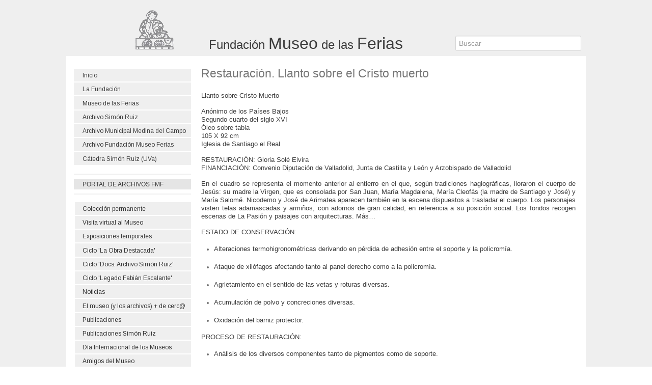

--- FILE ---
content_type: text/html; charset=UTF-8
request_url: https://www.museoferias.net/restauracion-llanto-sobre-el-cristo-muerto/
body_size: 8047
content:
<!doctype html>
<html xml:lang="es" lang="es" >
<head>
		<meta name="viewport" content="width=960px, initial-scale=0.35" id="viewport-meta" >
			

	<meta http-equiv="Content-Type" content="text/html; charset=UTF-8" />
<title>Restauración. Llanto sobre el Cristo muerto | Fundación Museo de las Ferias</title><link rel='dns-prefetch' href='//s.w.org' />
<link rel='dns-prefetch' href='//v0.wordpress.com' />
<link rel="alternate" type="application/rss+xml" title="Fundación Museo de las Ferias &raquo; Feed" href="https://www.museoferias.net/feed/" />
<link rel="alternate" type="application/rss+xml" title="Fundación Museo de las Ferias &raquo; Feed de los comentarios" href="https://www.museoferias.net/comments/feed/" />
<link rel="alternate" type="application/rss+xml" title="Fundación Museo de las Ferias &raquo; Comentario Restauración. Llanto sobre el Cristo muerto del feed" href="https://www.museoferias.net/restauracion-llanto-sobre-el-cristo-muerto/feed/" />
		<script type="text/javascript">
			window._wpemojiSettings = {"baseUrl":"https:\/\/s.w.org\/images\/core\/emoji\/13.0.0\/72x72\/","ext":".png","svgUrl":"https:\/\/s.w.org\/images\/core\/emoji\/13.0.0\/svg\/","svgExt":".svg","source":{"concatemoji":"https:\/\/www.museoferias.net\/wp-includes\/js\/wp-emoji-release.min.js?ver=1b5b0a70f144378c25ad796aa3191ecd"}};
			!function(e,a,t){var n,r,o,i=a.createElement("canvas"),p=i.getContext&&i.getContext("2d");function s(e,t){var a=String.fromCharCode;p.clearRect(0,0,i.width,i.height),p.fillText(a.apply(this,e),0,0);e=i.toDataURL();return p.clearRect(0,0,i.width,i.height),p.fillText(a.apply(this,t),0,0),e===i.toDataURL()}function c(e){var t=a.createElement("script");t.src=e,t.defer=t.type="text/javascript",a.getElementsByTagName("head")[0].appendChild(t)}for(o=Array("flag","emoji"),t.supports={everything:!0,everythingExceptFlag:!0},r=0;r<o.length;r++)t.supports[o[r]]=function(e){if(!p||!p.fillText)return!1;switch(p.textBaseline="top",p.font="600 32px Arial",e){case"flag":return s([127987,65039,8205,9895,65039],[127987,65039,8203,9895,65039])?!1:!s([55356,56826,55356,56819],[55356,56826,8203,55356,56819])&&!s([55356,57332,56128,56423,56128,56418,56128,56421,56128,56430,56128,56423,56128,56447],[55356,57332,8203,56128,56423,8203,56128,56418,8203,56128,56421,8203,56128,56430,8203,56128,56423,8203,56128,56447]);case"emoji":return!s([55357,56424,8205,55356,57212],[55357,56424,8203,55356,57212])}return!1}(o[r]),t.supports.everything=t.supports.everything&&t.supports[o[r]],"flag"!==o[r]&&(t.supports.everythingExceptFlag=t.supports.everythingExceptFlag&&t.supports[o[r]]);t.supports.everythingExceptFlag=t.supports.everythingExceptFlag&&!t.supports.flag,t.DOMReady=!1,t.readyCallback=function(){t.DOMReady=!0},t.supports.everything||(n=function(){t.readyCallback()},a.addEventListener?(a.addEventListener("DOMContentLoaded",n,!1),e.addEventListener("load",n,!1)):(e.attachEvent("onload",n),a.attachEvent("onreadystatechange",function(){"complete"===a.readyState&&t.readyCallback()})),(n=t.source||{}).concatemoji?c(n.concatemoji):n.wpemoji&&n.twemoji&&(c(n.twemoji),c(n.wpemoji)))}(window,document,window._wpemojiSettings);
		</script>
		<style type="text/css">
img.wp-smiley,
img.emoji {
	display: inline !important;
	border: none !important;
	box-shadow: none !important;
	height: 1em !important;
	width: 1em !important;
	margin: 0 .07em !important;
	vertical-align: -0.1em !important;
	background: none !important;
	padding: 0 !important;
}
</style>
	<link rel='stylesheet' id='wp-block-library-css'  href='https://www.museoferias.net/wp-includes/css/dist/block-library/style.min.css?ver=1b5b0a70f144378c25ad796aa3191ecd' type='text/css' media='all' />
<style id='wp-block-library-inline-css' type='text/css'>
.has-text-align-justify{text-align:justify;}
</style>
<link rel='stylesheet' id='responsive-lightbox-tosrus-css'  href='https://www.museoferias.net/wp-content/plugins/responsive-lightbox/assets/tosrus/jquery.tosrus.min.css?ver=2.5.0' type='text/css' media='all' />
<link rel='stylesheet' id='cyclone-template-style-dark-0-css'  href='https://www.museoferias.net/wp-content/plugins/cyclone-slider-2/templates/dark/style.css?ver=3.2.0' type='text/css' media='all' />
<link rel='stylesheet' id='cyclone-template-style-default-0-css'  href='https://www.museoferias.net/wp-content/plugins/cyclone-slider-2/templates/default/style.css?ver=3.2.0' type='text/css' media='all' />
<link rel='stylesheet' id='cyclone-template-style-standard-0-css'  href='https://www.museoferias.net/wp-content/plugins/cyclone-slider-2/templates/standard/style.css?ver=3.2.0' type='text/css' media='all' />
<link rel='stylesheet' id='cyclone-template-style-thumbnails-0-css'  href='https://www.museoferias.net/wp-content/plugins/cyclone-slider-2/templates/thumbnails/style.css?ver=3.2.0' type='text/css' media='all' />
<link rel='stylesheet' id='grid-responsive625-css'  href='https://www.museoferias.net/wp-content/plugins/gantry/css/grid-responsive.css?ver=4.1.21' type='text/css' media='all' />
<link rel='stylesheet' id='bootstrap655-css'  href='https://www.museoferias.net/wp-content/themes/rt_gantry_wp/css-compiled/bootstrap.css?ver=4.1.21' type='text/css' media='all' />
<link rel='stylesheet' id='master-7d3017cf7b30432fec1516b3448ce783416-css'  href='https://www.museoferias.net/wp-content/themes/rt_gantry_wp/css-compiled/master-7d3017cf7b30432fec1516b3448ce783.css?ver=4.1.21' type='text/css' media='all' />
<link rel='stylesheet' id='960fixed522-css'  href='https://www.museoferias.net/wp-content/themes/rt_gantry_wp/css-compiled/960fixed.css?ver=4.1.21' type='text/css' media='all' />
<link rel='stylesheet' id='style757-css'  href='https://www.museoferias.net/wp-content/themes/rt_gantry_wp/style.css?ver=4.1.21' type='text/css' media='all' />
<link rel='stylesheet' id='rt_gantry_wp-custom880-css'  href='https://www.museoferias.net/wp-content/themes/rt_gantry_wp/css/rt_gantry_wp-custom.css?ver=4.1.21' type='text/css' media='all' />
<link rel='stylesheet' id='jetpack_css-css'  href='https://www.museoferias.net/wp-content/plugins/jetpack/css/jetpack.css?ver=9.3.5' type='text/css' media='all' />
<script type='text/javascript' src='https://www.museoferias.net/wp-content/plugins/gantry/js/mootools.js?ver=1b5b0a70f144378c25ad796aa3191ecd' id='mootools.js-js'></script>
<script type='text/javascript' src='https://www.museoferias.net/wp-includes/js/jquery/jquery.js?ver=1.12.4-wp' id='jquery-core-js'></script>
<script type='text/javascript' src='https://www.museoferias.net/wp-content/plugins/responsive-lightbox/assets/tosrus/jquery.tosrus.min.js?ver=2.5.0' id='responsive-lightbox-tosrus-js'></script>
<script type='text/javascript' src='https://www.museoferias.net/wp-includes/js/underscore.min.js?ver=1.8.3' id='underscore-js'></script>
<script type='text/javascript' src='https://www.museoferias.net/wp-content/plugins/responsive-lightbox/assets/infinitescroll/infinite-scroll.pkgd.min.js?ver=4.0.1' id='responsive-lightbox-infinite-scroll-js'></script>
<script type='text/javascript' id='responsive-lightbox-js-before'>
var rlArgs = {"script":"tosrus","selector":"lightbox","customEvents":"","activeGalleries":true,"effect":"slide","infinite":true,"keys":false,"autoplay":false,"pauseOnHover":false,"timeout":4000,"pagination":true,"paginationType":"thumbnails","closeOnClick":false,"woocommerce_gallery":false,"ajaxurl":"https:\/\/www.museoferias.net\/wp-admin\/admin-ajax.php","nonce":"067ee80464","preview":false,"postId":930,"scriptExtension":false};
</script>
<script type='text/javascript' src='https://www.museoferias.net/wp-content/plugins/responsive-lightbox/js/front.js?ver=2.5.2' id='responsive-lightbox-js'></script>
<link rel="https://api.w.org/" href="https://www.museoferias.net/wp-json/" /><link rel="alternate" type="application/json" href="https://www.museoferias.net/wp-json/wp/v2/pages/930" /><link rel="EditURI" type="application/rsd+xml" title="RSD" href="https://www.museoferias.net/xmlrpc.php?rsd" />
<link rel="wlwmanifest" type="application/wlwmanifest+xml" href="https://www.museoferias.net/wp-includes/wlwmanifest.xml" /> 

<link rel="canonical" href="https://www.museoferias.net/restauracion-llanto-sobre-el-cristo-muerto/" />
<link rel='shortlink' href='https://wp.me/P7DDdU-f0' />
<link rel="alternate" type="application/json+oembed" href="https://www.museoferias.net/wp-json/oembed/1.0/embed?url=https%3A%2F%2Fwww.museoferias.net%2Frestauracion-llanto-sobre-el-cristo-muerto%2F" />
<link rel="alternate" type="text/xml+oembed" href="https://www.museoferias.net/wp-json/oembed/1.0/embed?url=https%3A%2F%2Fwww.museoferias.net%2Frestauracion-llanto-sobre-el-cristo-muerto%2F&#038;format=xml" />
<script type="text/javascript">
var viewport_meta = document.getElementById('viewport-meta');
var viewport_set = function() {
                 if (( screen.width >= 768) && (screen.width <= 1024))
                        viewport_meta.setAttribute( 'content', "width=960px; initial-scale=0.7");
                else
                        viewport_meta.setAttribute( 'content',  "width=960px; initial-scale=0.35");
        }
viewport_set();
window.onresize = function() { 
        viewport_set(); 
}
</script><style type='text/css'>img#wpstats{display:none}</style><link rel="icon" href="https://www.museoferias.net/wp-content/uploads/2017/07/logo-transpa_xs5.png" sizes="32x32" />
<link rel="icon" href="https://www.museoferias.net/wp-content/uploads/2017/07/logo-transpa_xs5.png" sizes="192x192" />
<link rel="apple-touch-icon" href="https://www.museoferias.net/wp-content/uploads/2017/07/logo-transpa_xs5.png" />
<meta name="msapplication-TileImage" content="https://www.museoferias.net/wp-content/uploads/2017/07/logo-transpa_xs5.png" />
	<style type="text/css">
		<!--
a, ul.menu li .separator {color:#757575;}.button, .readon, .readmore, button.validate, #member-profile a, #member-registration a, .formelm-buttons button, .btn-primary {border-color:#424242;}.button, .readon, .readmore, button.validate, #member-profile a, #member-registration a, .formelm-buttons button, .btn-primary {background-color: #7f7f7f; #7f7f7f}
.button:hover, .readon:hover, .readmore:hover, button.validate:hover, #member-profile a:hover, #member-registration a:hover, .formelm-buttons button:hover, .btn-primary:hover {background-color: #8f8f8f; #8f8f8f}
.button:active, .readon:active, .readmore:active, button.validate:active, #member-profile a:active, #member-registration a:active, .formelm-buttons button:active, .btn-primary:active {background-color: #707070; #707070}
#rt-logo {background: url(https://www.museoferias.net/wp-content/uploads/2017/07/logo-transpa_xs5.png) 50% 0 no-repeat !important;}
#rt-logo {width: 76px;height: 80px;}
#rt-mainbody-surround {
    margin-bottom: -5px;
}
/*link AtoM*/
p.atom-link {
    background: #e5e5e5;
    margin: -7px 0px 8px 0;
    padding: 3px 0px 2px 17px;
}
p.atom-link:hover {
    background: #bfbfbf;
    color: #ffffff;
}
.atom-link a {
    color: #3d3d3d;
}
.atom-link a:hover {
    background: #bfbfbf;
    color: #ffffff;
}
		-->
	</style>
	<script type="text/javascript">//<![CDATA[
window.addEvent('domready', function() {
				var switcher = document.id('gantry-viewswitcher');
				if (switcher) {
					switcher.addEvent('click', function(e) {
						e.stop();
						if ('0' == '0') document.id('gantry-viewswitcher').addClass('off');
						else $('gantry-viewswitcher').removeClass('off');
						Cookie.write('gantry-unknown-switcher', '0');
						window.location.reload();
					});
				}
		
});	//]]></script>
<link rel="stylesheet" href="https://fonts.googleapis.com/css?family=Arimo:400|Quattrocento+Sans:400&subset=latin" type="text/css" /><link rel="stylesheet" href="https://www.museoferias.net/wp-content/cache/css/static/5624ad25520038b7b7646325b01405e9.css" type="text/css" /><script type="text/javascript">
(function (w, d, u) {
    if(w.njQuery === u){
        w.bindNextendQ = [];
    
        function pushToReady(x) {
            w.bindNextendQ.push([alias.handler,"ready", x]);
        }
        
        function pushToLoad(x) {
            w.bindNextendQ.push([alias.handler,"load", x]);
        }

        var alias = {
            handler: w,
            ready: pushToReady,
            load: pushToLoad
        }

        w.njQuery = function (handler) {
            alias.handler = handler;
            return alias;
        }
    }
})(window, document);
              </script></head>
<body  class="page-template-default page page-id-930 logo-type-custom headerstyle-dark font-family-helvetica font-size-is-small layout-mode-960fixed col12">
		<header id="rt-top-surround">
						<div id="rt-header">
			<div class="rt-container">
				
		
																						
		
				<div class="rt-grid-3 rt-alpha">
					<div id="gantry_logo-2" class="widget widget_gantry_logo rt-block logo-block">
			<a href="https://www.museoferias.net" id="rt-logo"></a>
		</div>
		</div>
		
																						
		
		
		
																						
		
				<div class="rt-grid-6">
					<div id="black-studio-tinymce-260621" class="widget widget_black_studio_tinymce rt-block">
			<div class="module-surround">
							<div class="module-content">
				<div class="textwidget"><p>&nbsp;</p>
<p>&nbsp;</p>
<p><span style="font-family: helvetica, arial, sans-serif;font-size: 18pt">Fundación <span style="font-size: 24pt">Museo</span> de las <span style="font-size: 24pt">Ferias</span></span></p>
</div>				</div>
					
			</div>
		</div>
		</div>
		
																						
		
		
		
																						
		
				<div class="rt-grid-3 rt-omega">
					<div id="search-3" class="widget widget_search rt-block">
			<div class="module-surround">
							<div class="module-content">
				
<form style="height:20px" role="search" method="get" id="searchform" class="form-inline" action="https://www.museoferias.net/">
	<input style="width: 233px" type="text" class="field" name="s" id="s" placeholder="Buscar" value="" />
	<input style="display:none" type="submit" class="btn btn-primary" id="searchsubmit" value="Buscar" />
</form>				</div>
					
			</div>
		</div>
		</div>				<div class="clear"></div>
			</div>
		</div>
			</header>
				<div id="rt-transition">
		<div id="rt-mainbody-surround">
																					<div class="rt-container">
								<div id="rt-main" class="sa3-mb9">
			<div class="rt-container">
				<div class="rt-grid-9 rt-push-3">

					
										<div class="rt-block">
						<div id="rt-mainbody">
							<div class="component-content">
								

	<div class="item-page">

		
			
						
			
			
				
								
			<div class="post-930 page type-page status-publish hentry" id="post-930">

				
				
					<h2>
													<a href="https://www.museoferias.net/restauracion-llanto-sobre-el-cristo-muerto/" title="Restauración. Llanto sobre el Cristo muerto">Restauración. Llanto sobre el Cristo muerto</a>
											</h2>

				
				
				
				
				
							
				
										
						
						
				<div class="post-content">
						
					<p style="text-align: justify"><span style="font-family: helvetica, arial, sans-serif;font-size: 10pt;color: #3d3d3d">Llanto sobre Cristo Muerto</span></p>
<p style="text-align: justify"><span style="font-family: helvetica, arial, sans-serif;font-size: 10pt;color: #3d3d3d">Anónimo de los Países Bajos<br />
Segundo cuarto del siglo XVI<br />
Óleo sobre tabla<br />
105 X 92 cm<br />
Iglesia de Santiago el Real</span></p>
<p style="text-align: justify"><span style="font-family: helvetica, arial, sans-serif;font-size: 10pt;color: #3d3d3d">RESTAURACIÓN: Gloria Solé Elvira<br />
FINANCIACIÓN: Convenio Diputación de Valladolid, Junta de Castilla y León y Arzobispado de Valladolid</span></p>
<p style="text-align: justify" align="JUSTIFY"><span style="font-family: helvetica, arial, sans-serif;font-size: 10pt;color: #3d3d3d">En el cuadro se representa el momento anterior al entierro en el que, según tradiciones hagiográficas, lloraron el cuerpo de Jesús: su madre la Virgen, que es consolada por San Juan, María Magdalena, María Cleofás (la madre de Santiago y José) y María Salomé. Nicodemo y José de Arimatea aparecen también en la escena dispuestos a trasladar el cuerpo. Los personajes visten telas adamascadas y armiños, con adornos de gran calidad, en referencia a su posición social. Los fondos recogen escenas de La Pasión y paisajes con arquitecturas. <a style="color: #3d3d3d" href="https://www.museoferias.net/mayo2001.htm">Más&#8230;</a></span></p>
<p style="text-align: justify" align="JUSTIFY"><span style="font-family: helvetica, arial, sans-serif;font-size: 10pt;color: #3d3d3d">ESTADO DE CONSERVACIÓN:</span></p>
<ul style="text-align: justify">
	<li>
<p align="JUSTIFY"><span style="font-family: helvetica, arial, sans-serif;font-size: 10pt;color: #3d3d3d">Alteraciones termohigronométricas derivando en pérdida de adhesión entre el soporte y la policromía.</span></p>
</li>
	<li>
<p align="JUSTIFY"><span style="font-family: helvetica, arial, sans-serif;font-size: 10pt;color: #3d3d3d">Ataque de xilófagos afectando tanto al panel derecho como a la policromía.</span></p>
</li>
	<li>
<p align="JUSTIFY"><span style="font-family: helvetica, arial, sans-serif;font-size: 10pt;color: #3d3d3d">Agrietamiento en el sentido de las vetas y roturas diversas.</span></p>
</li>
	<li>
<p align="JUSTIFY"><span style="font-family: helvetica, arial, sans-serif;font-size: 10pt;color: #3d3d3d">Acumulación de polvo y concreciones diversas.</span></p>
</li>
	<li>
<p align="JUSTIFY"><span style="font-family: helvetica, arial, sans-serif;font-size: 10pt;color: #3d3d3d">Oxidación del barniz protector.</span></p>
</li>
</ul>
<p style="text-align: justify" align="JUSTIFY"><span style="font-family: helvetica, arial, sans-serif;font-size: 10pt;color: #3d3d3d">PROCESO DE RESTAURACIÓN:</span></p>
<ul>
	<li style="text-align: justify">
<p align="JUSTIFY"><span style="font-family: helvetica, arial, sans-serif;font-size: 10pt;color: #3d3d3d">Análisis de los diversos componentes tanto de pigmentos como de soporte.</span></p>
</li>
	<li style="text-align: justify">
<p align="JUSTIFY"><span style="font-family: helvetica, arial, sans-serif;font-size: 10pt;color: #3d3d3d">Consolidación de la capa pictórica por medio de papel japonés y cola orgánica.</span></p>
</li>
	<li style="text-align: justify">
<p align="JUSTIFY"><span style="font-family: helvetica, arial, sans-serif;font-size: 10pt;color: #3d3d3d">Desmontaje del marco y eliminación del mismo.</span></p>
</li>
	<li style="text-align: justify">
<p align="JUSTIFY"><span style="font-family: helvetica, arial, sans-serif;font-size: 10pt;color: #3d3d3d">Desinfección y desinsectación con Xylamón, por impregnación sobre las traseras de la obra.</span></p>
</li>
	<li style="text-align: justify">
<p align="JUSTIFY"><span style="font-family: helvetica, arial, sans-serif;font-size: 10pt;color: #3d3d3d">Consolidación del soporte por impregnación de Paraloid B-72 disuelto en Tolueno al 10%</span></p>
</li>
	<li style="text-align: justify">
<p align="JUSTIFY"><span style="font-family: helvetica, arial, sans-serif;font-size: 10pt;color: #3d3d3d">Carpintería de refuerzo con marco de ranura en nogal.</span></p>
</li>
	<li style="text-align: justify">
<p align="JUSTIFY"><span style="font-family: helvetica, arial, sans-serif;font-size: 10pt;color: #3d3d3d">Unión de los paneles a base de bandas de fibra de vidrio con Paraloid.</span></p>
</li>
	<li style="text-align: justify">
<p align="JUSTIFY"><span style="font-family: helvetica, arial, sans-serif;font-size: 10pt;color: #3d3d3d">Sentado del color con cola orgánica y presión con espátula térmica.</span></p>
</li>
	<li style="text-align: justify">
<p align="JUSTIFY"><span style="font-family: helvetica, arial, sans-serif;font-size: 10pt;color: #3d3d3d">Limpieza con Alcohol rebajado y White Spirit.</span></p>
</li>
	<li style="text-align: justify">
<p align="JUSTIFY"><span style="font-family: helvetica, arial, sans-serif;font-size: 10pt;color: #3d3d3d">Estucado y reintegración con acuarela.</span></p>
</li>
	<li>
<p style="text-align: justify" align="JUSTIFY"><span style="font-family: helvetica, arial, sans-serif;font-size: 10pt;color: #3d3d3d">Barnizado final con barniz Rembrant mate opal y brillo (50/50).</span></p>
</li>
</ul>
<p>&nbsp;</p>				
				</div>
				
				
				
				
									
				
				
			</div>
			
						
					
		
	</div>							</div>
						</div>
					</div>
					
					
				</div>
				
		
																						
		
				<div class="rt-grid-3 rt-pull-9">
		<div id="rt-sidebar-a">
					<div id="black-studio-tinymce-560642" class="widget widget_black_studio_tinymce rt-block">
			<div class="module-surround">
							<div class="module-content">
				<div class="textwidget"><p><div id="nextend-accordion-menu-uniqueafd4827" class="noscript ">
  <div class="nextend-accordion-menu-inner ">
        <div class="nextend-accordion-menu-inner-container">
    <dl class="level1 ">
  <dt class="level1 nextend-nav-1290 notparent   first" data-menuid="1290">
    <span class="outer">
      <span class="inner">
        <a  href="https://www.museoferias.net/"><span>Inicio</span></a>      </span>
    </span>
  </dt>
  <dd class="level1 nextend-nav-1290 notparent   first">
  </dd>  <dt class="level1 nextend-nav-766 notparent  " data-menuid="766">
    <span class="outer">
      <span class="inner">
        <a  href="https://www.museoferias.net/la-fundacion/"><span>La Fundación</span></a>      </span>
    </span>
  </dt>
  <dd class="level1 nextend-nav-766 notparent  ">
  </dd>  <dt class="level1 nextend-nav-765 parent  " data-menuid="765">
    <span class="outer">
      <span class="inner">
        <a><span>Museo de las Ferias</span></a>      </span>
    </span>
  </dt>
  <dd class="level1 nextend-nav-765 parent  ">
  <dl class="level2 ">
  <dt class="level2 nextend-nav-1370 notparent   first" data-menuid="1370">
    <span class="outer">
      <span class="inner">
        <a  href="https://www.museoferias.net/datos-practicos/"><span>Datos prácticos</span></a>      </span>
    </span>
  </dt>
  <dd class="level2 nextend-nav-1370 notparent   first">
  </dd>  <dt class="level2 nextend-nav-884 notparent  " data-menuid="884">
    <span class="outer">
      <span class="inner">
        <a  href="https://www.museoferias.net/10-obras-destacadas-2/"><span>Diez obras destacadas</span></a>      </span>
    </span>
  </dt>
  <dd class="level2 nextend-nav-884 notparent  ">
  </dd>  <dt class="level2 nextend-nav-775 notparent   last" data-menuid="775">
    <span class="outer">
      <span class="inner">
        <a  href="https://www.museoferias.net/donaciones-y-adquisiciones/"><span>Donaciones y Adquisiciones</span></a>      </span>
    </span>
  </dt>
  <dd class="level2 nextend-nav-775 notparent   last">
  </dd></dl></dd>  <dt class="level1 nextend-nav-1357 notparent  " data-menuid="1357">
    <span class="outer">
      <span class="inner">
        <a target="_blank" href="https://www.museoferias.net/archivo-simon-ruiz/"><span>Archivo Simón Ruiz</span></a>      </span>
    </span>
  </dt>
  <dd class="level1 nextend-nav-1357 notparent  ">
  </dd>  <dt class="level1 nextend-nav-955 notparent  " data-menuid="955">
    <span class="outer">
      <span class="inner">
        <a target="_blank" href="https://www.museoferias.net/archivo-municipal-medina-del-campo/"><span>Archivo Municipal Medina del Campo</span></a>      </span>
    </span>
  </dt>
  <dd class="level1 nextend-nav-955 notparent  ">
  </dd>  <dt class="level1 nextend-nav-8671 notparent  " data-menuid="8671">
    <span class="outer">
      <span class="inner">
        <a target="_blank" href="https://www.museoferias.net/archivo-fmf/"><span>Archivo Fundación Museo Ferias</span></a>      </span>
    </span>
  </dt>
  <dd class="level1 nextend-nav-8671 notparent  ">
  </dd>  <dt class="level1 nextend-nav-768 notparent   last" data-menuid="768">
    <span class="outer">
      <span class="inner">
        <a target="_blank" href="http://www.catedrasimonruiz.es"><span>Cátedra Simón Ruiz (UVa)</span></a>      </span>
    </span>
  </dt>
  <dd class="level1 nextend-nav-768 notparent   last">
  </dd>    </dl>
    </div>
  </div>
</div></p>
<p style="text-align: justify;color: #efefef;border-bottom: 2px solid #efefef">
<p class="atom-link"><a href="https://archivos.museoferias.net/" target="_blank" title="Portal de Archivos Online de la Fundación Museo de las Ferias"><span>PORTAL DE ARCHIVOS FMF</span></a></p>
<p style="text-align: justify;color: #efefef;border-bottom: 2px solid #efefef">
<p><div id="nextend-accordion-menu-unique839ab60" class="noscript ">
  <div class="nextend-accordion-menu-inner menu-acordeon ">
        <div class="nextend-accordion-menu-inner-container">
    <dl class="level1 ">
  <dt class="level1 nextend-nav-777 notparent   first" data-menuid="777">
    <span class="outer">
      <span class="inner">
        <a  href="https://www.museoferias.net/coleccion/"><span>Colección permanente</span></a>      </span>
    </span>
  </dt>
  <dd class="level1 nextend-nav-777 notparent   first">
  </dd>  <dt class="level1 nextend-nav-14913 notparent  " data-menuid="14913">
    <span class="outer">
      <span class="inner">
        <a  href="https://www.museoferias.net/visita-virtual-al-museo-de-las-ferias/"><span>Visita virtual al Museo</span></a>      </span>
    </span>
  </dt>
  <dd class="level1 nextend-nav-14913 notparent  ">
  </dd>  <dt class="level1 nextend-nav-844 parent  " data-menuid="844">
    <span class="outer">
      <span class="inner">
        <a><span>Exposiciones temporales</span></a>      </span>
    </span>
  </dt>
  <dd class="level1 nextend-nav-844 parent  ">
  <dl class="level2 ">
  <dt class="level2 nextend-nav-5885 notparent   first" data-menuid="5885">
    <span class="outer">
      <span class="inner">
        <a  href="https://wp.me/P7DDdU-2oB"><span>Actuales</span></a>      </span>
    </span>
  </dt>
  <dd class="level2 nextend-nav-5885 notparent   first">
  </dd>  <dt class="level2 nextend-nav-10292 notparent  " data-menuid="10292">
    <span class="outer">
      <span class="inner">
        <a  href="https://www.museoferias.net/proximas-exposiciones"><span>Próximas</span></a>      </span>
    </span>
  </dt>
  <dd class="level2 nextend-nav-10292 notparent  ">
  </dd>  <dt class="level2 nextend-nav-847 notparent   last" data-menuid="847">
    <span class="outer">
      <span class="inner">
        <a  href="https://www.museoferias.net/exposiciones-pasadas/"><span>Pasadas</span></a>      </span>
    </span>
  </dt>
  <dd class="level2 nextend-nav-847 notparent   last">
  </dd></dl></dd>  <dt class="level1 nextend-nav-793 notparent  " data-menuid="793">
    <span class="outer">
      <span class="inner">
        <a  href="https://www.museoferias.net/category/la-pieza-del-mes/"><span>Ciclo 'La Obra Destacada'</span></a>      </span>
    </span>
  </dt>
  <dd class="level1 nextend-nav-793 notparent  ">
  </dd>  <dt class="level1 nextend-nav-1379 notparent  " data-menuid="1379">
    <span class="outer">
      <span class="inner">
        <a target="_blank" href="https://www.museoferias.net/category/documentos-simon-ruiz/"><span>Ciclo 'Docs. Archivo Simón Ruiz'</span></a>      </span>
    </span>
  </dt>
  <dd class="level1 nextend-nav-1379 notparent  ">
  </dd>  <dt class="level1 nextend-nav-792 notparent  " data-menuid="792">
    <span class="outer">
      <span class="inner">
        <a target="_blank" href="https://www.museoferias.net/category/documentos-historicos-ineditos/"><span>Ciclo 'Legado Fabián Escalante'</span></a>      </span>
    </span>
  </dt>
  <dd class="level1 nextend-nav-792 notparent  ">
  </dd>  <dt class="level1 nextend-nav-794 notparent  " data-menuid="794">
    <span class="outer">
      <span class="inner">
        <a  href="https://www.museoferias.net/category/noticias-del-museo/"><span>Noticias</span></a>      </span>
    </span>
  </dt>
  <dd class="level1 nextend-nav-794 notparent  ">
  </dd>  <dt class="level1 nextend-nav-12966 notparent  " data-menuid="12966">
    <span class="outer">
      <span class="inner">
        <a  href="https://wp.me/P7DDdU-3qA"><span>El museo (y los archivos) + de cerc@</span></a>      </span>
    </span>
  </dt>
  <dd class="level1 nextend-nav-12966 notparent  ">
  </dd>  <dt class="level1 nextend-nav-796 notparent  " data-menuid="796">
    <span class="outer">
      <span class="inner">
        <a  href="https://www.museoferias.net/publicaciones/"><span>Publicaciones</span></a>      </span>
    </span>
  </dt>
  <dd class="level1 nextend-nav-796 notparent  ">
  </dd>  <dt class="level1 nextend-nav-791 notparent  " data-menuid="791">
    <span class="outer">
      <span class="inner">
        <a  href="https://www.museoferias.net/publicaciones-simon-ruiz/"><span>Publicaciones Simón Ruiz</span></a>      </span>
    </span>
  </dt>
  <dd class="level1 nextend-nav-791 notparent  ">
  </dd>  <dt class="level1 nextend-nav-3817 notparent  " data-menuid="3817">
    <span class="outer">
      <span class="inner">
        <a  href="https://www.museoferias.net/otras-actividades/"><span>Día Internacional de los Museos</span></a>      </span>
    </span>
  </dt>
  <dd class="level1 nextend-nav-3817 notparent  ">
  </dd>  <dt class="level1 nextend-nav-12050 notparent  " data-menuid="12050">
    <span class="outer">
      <span class="inner">
        <a  href="https://www.museoferias.net/asociacion-amigos-del-museo/"><span>Amigos del Museo</span></a>      </span>
    </span>
  </dt>
  <dd class="level1 nextend-nav-12050 notparent  ">
  </dd>  <dt class="level1 nextend-nav-871 notparent   last" data-menuid="871">
    <span class="outer">
      <span class="inner">
        <a  href="https://www.museoferias.net/enlaces/"><span>Enlaces</span></a>      </span>
    </span>
  </dt>
  <dd class="level1 nextend-nav-871 notparent   last">
  </dd>    </dl>
    </div>
  </div>
</div></p>
</div>				</div>
					
			</div>
		</div>
		
		
																						
		
				<div id="black-studio-tinymce-571138" class="widget widget_black_studio_tinymce rt-block">
			<div class="module-surround">
							<div class="module-content">
				<div class="textwidget"><table class=" aligncenter" style="height: 155px;width: 100%">
<tbody>
<tr style="height: 60px;">
<td style="width: 49%; height: 47px; text-align: center"><a href="https://artsandculture.google.com/partner/fundacion-museo-de-las-ferias-archivo-simon-ruiz"><img class="aligncenter wp-image-14923" style="margin-top: -50px" src="https://www.museoferias.net/wp-content/uploads/2022/10/GoogleAC-copia-300x207.jpg" title="Google Arts and Culture | Museo de las Ferias" alt="Google Arts and Culture | Museo de las Ferias" data-id="14923" width="110" height="69"></a></td>
<td style="width: 49%;height: 47px;text-align: center"><a href="https://www.youtube.com/user/museoferias" target="_blank" rel="noopener"><img class="fade aligncenter wp-image-1167" style="margin-top: -50px" title="Canal Youtube | Museo de las Ferias" src="https://www.museoferias.net/wp-content/uploads/2015/07/YouTube-logo-full_color-e1446203963676.png" alt="Canal Youtube | Museo de las Ferias" width="110" height="69"></a></td>
</tr>
<tr style="height: 95px;">
<td style="width: 49%;height: 47px;text-align: center"><a href="https://www.facebook.com/pages/Fundaci%C3%B3n-Museo-de-las-Ferias/335958933187870" target="_blank" rel="noopener"><img class="fade wp-image-1653 aligncenter" style="margin-top: -50px" title="Canal de Facebook | Fundación Museo de las Ferias" src="https://www.museoferias.net/wp-content/uploads/2015/10/FB-f-Logo__blue_144.png" alt="Canal de Facebook | Fundación Museo de las Ferias" width="45" height="45"></a></td>
<td style="width: 49%;height: 47px;text-align: center"><a href="https://www.instagram.com/fundacionmuseodelasferias/" target="_blank" rel="noopener" style="
"><img class="fade wp-image-1653 aligncenter" style="margin-top: -50px;width: 80px;" title="Instagram | Fundación Museo de las Ferias" src="https://www.museoferias.net/wp-content/uploads/2023/07/Instagram_Ferias.jpg" alt="Instagram | Fundación Museo de las Ferias" width="45" height="45"></a></td>
</tr>
</tbody>
</table>
</div>				</div>
					
			</div>
		</div>
		</div></div>				<div class="clear"></div>
			</div>
		</div>
							</div>
											</div>
	</div>
			<footer id="rt-footer-surround">
				<div id="rt-footer">
			<div class="rt-container">
				
		
																						
		
				<div class="rt-grid-12 rt-alpha rt-omega">
					<div id="black-studio-tinymce-9" class="widget widget_black_studio_tinymce rt-block">
			<div class="module-surround">
							<div class="module-content">
				<div class="textwidget"><p style="text-align: center"><span style="font-family: helvetica,arial,sans-serif;font-size: 10pt">Calle San Martín, 26  47400 Medina del Campo<br />
</span><span style="font-family: helvetica, arial, sans-serif;font-size: 10pt">Tfno.: + 34 983837527<br />
</span><span style="text-decoration: underline"><span style="font-family: helvetica,arial,sans-serif;font-size: 10pt"><a href="&#x6d;&#97;i&#x6c;&#x74;&#111;:&#x66;&#x75;&#110;d&#x61;&#99;i&#x6f;&#x6e;&#64;m&#x75;&#x73;&#101;o&#x66;&#101;&#114;&#x69;&#x61;&#115;&#46;&#x6e;&#x65;&#116;">contactar e-mail</a></span></span><br />
<span style="font-family: helvetica,arial,sans-serif;font-size: 10pt"> Actualización a 16.01.2026<br />
</span></p>
</div>				</div>
					
			</div>
		</div>
		
		
																						
		
				<div id="black-studio-tinymce-10" class="widget widget_black_studio_tinymce rt-block">
			<div class="module-surround">
							<div class="module-content">
				<div class="textwidget"><p style="text-align: center; margin-top: -10px; margin-bottom: -1px; height: 10px;">Soporte por <a href="https://culturalhosting.com/es" target="_blank" rel="noopener noreferrer" title="Servicios Web para Instituciones Culturales">Cultural Hosting</a></p>
</div>				</div>
					
			</div>
		</div>
		</div>				<div class="clear"></div>
			</div>
		</div>
					</footer>
				<script type='text/javascript' src='https://www.museoferias.net/wp-includes/js/comment-reply.min.js?ver=1b5b0a70f144378c25ad796aa3191ecd' id='comment-reply-js'></script>
<script type='text/javascript' src='https://www.museoferias.net/wp-content/plugins/cyclone-slider-2/libs/cycle2/jquery.cycle2.min.js?ver=3.2.0' id='jquery-cycle2-js'></script>
<script type='text/javascript' src='https://www.museoferias.net/wp-content/plugins/cyclone-slider-2/libs/cycle2/jquery.cycle2.carousel.min.js?ver=3.2.0' id='jquery-cycle2-carousel-js'></script>
<script type='text/javascript' src='https://www.museoferias.net/wp-content/plugins/cyclone-slider-2/libs/cycle2/jquery.cycle2.swipe.min.js?ver=3.2.0' id='jquery-cycle2-swipe-js'></script>
<script type='text/javascript' src='https://www.museoferias.net/wp-content/plugins/cyclone-slider-2/libs/cycle2/jquery.cycle2.tile.min.js?ver=3.2.0' id='jquery-cycle2-tile-js'></script>
<script type='text/javascript' src='https://www.museoferias.net/wp-content/plugins/cyclone-slider-2/libs/cycle2/jquery.cycle2.video.min.js?ver=3.2.0' id='jquery-cycle2-video-js'></script>
<script type='text/javascript' src='https://www.museoferias.net/wp-content/plugins/cyclone-slider-2/templates/dark/script.js?ver=3.2.0' id='cyclone-template-script-dark-0-js'></script>
<script type='text/javascript' src='https://www.museoferias.net/wp-content/plugins/cyclone-slider-2/templates/thumbnails/script.js?ver=3.2.0' id='cyclone-template-script-thumbnails-0-js'></script>
<script type='text/javascript' src='https://www.museoferias.net/wp-content/plugins/cyclone-slider-2/libs/vimeo-player-js/player.js?ver=3.2.0' id='vimeo-player-js-js'></script>
<script type='text/javascript' src='https://www.museoferias.net/wp-content/plugins/cyclone-slider-2/js/client.js?ver=3.2.0' id='cyclone-client-js'></script>
<script type='text/javascript' src='https://www.museoferias.net/wp-includes/js/wp-embed.min.js?ver=1b5b0a70f144378c25ad796aa3191ecd' id='wp-embed-js'></script>
<script src='https://stats.wp.com/e-202604.js' defer></script>
<script>
	_stq = window._stq || [];
	_stq.push([ 'view', {v:'ext',j:'1:9.3.5',blog:'112879922',post:'930',tz:'0',srv:'www.museoferias.net'} ]);
	_stq.push([ 'clickTrackerInit', '112879922', '930' ]);
</script>
	<script type="text/javascript" src="https://www.museoferias.net/wp-content/cache/js/static/4a295aa8c1325058c84f4b33eb6710fc.js"></script></body>
</html>


<!-- Page cached by LiteSpeed Cache 6.5.4 on 2026-01-21 19:54:32 -->

--- FILE ---
content_type: text/css; charset=UTF-8
request_url: https://www.museoferias.net/wp-content/themes/rt_gantry_wp/css-compiled/960fixed.css?ver=4.1.21
body_size: 80
content:
body{padding-left:0;padding-right:0;}body #rt-page-surround{overflow:visible;}body .rt-container{width:960px;}body .rt-container .rt-grid-1{width:80px;}body .rt-container .rt-grid-2{width:160px;}body .rt-container .rt-grid-3{width:240px;}body .rt-container .rt-grid-4{width:320px;}body .rt-container .rt-grid-5{width:400px;}body .rt-container .rt-grid-6{width:480px;}body .rt-container .rt-grid-7{width:560px;}body .rt-container .rt-grid-8{width:640px;}body .rt-container .rt-grid-9{width:720px;}body .rt-container .rt-grid-10{width:800px;}body .rt-container .rt-grid-11{width:880px;}body .rt-container .rt-grid-12{width:960px;}body .rt-container .rt-push-1{left:80px;}body .rt-container .rt-push-2{left:160px;}body .rt-container .rt-push-3{left:240px;}body .rt-container .rt-push-4{left:320px;}body .rt-container .rt-push-5{left:400px;}body .rt-container .rt-push-6{left:480px;}body .rt-container .rt-push-7{left:560px;}body .rt-container .rt-push-8{left:640px;}body .rt-container .rt-push-9{left:720px;}body .rt-container .rt-push-10{left:800px;}body .rt-container .rt-push-11{left:880px;}body .rt-container .rt-pull-1{left:-80px;}body .rt-container .rt-pull-2{left:-160px;}body .rt-container .rt-pull-3{left:-240px;}body .rt-container .rt-pull-4{left:-320px;}body .rt-container .rt-pull-5{left:-400px;}body .rt-container .rt-pull-6{left:-480px;}body .rt-container .rt-pull-7{left:-560px;}body .rt-container .rt-pull-8{left:-640px;}body .rt-container .rt-pull-9{left:-720px;}body .rt-container .rt-pull-10{left:-800px;}body .rt-container .rt-pull-11{left:-880px;}body .rt-container .rt-prefix-1{padding-left:80px;}body .rt-container .rt-prefix-2{padding-left:160px;}body .rt-container .rt-prefix-3{padding-left:240px;}body .rt-container .rt-prefix-4{padding-left:320px;}body .rt-container .rt-prefix-5{padding-left:400px;}body .rt-container .rt-prefix-6{padding-left:480px;}body .rt-container .rt-prefix-7{padding-left:560px;}body .rt-container .rt-prefix-8{padding-left:640px;}body .rt-container .rt-prefix-9{padding-left:720px;}body .rt-container .rt-prefix-10{padding-left:800px;}body .rt-container .rt-prefix-11{padding-left:880px;}body .rt-container [class*="rt-grid"]{display:inline;float:left;}.rt-menu-mobile{display:none !important;}.gf-menu-device-container.responsive-type-panel ~ ul.gf-menu{display:inherit !important;}

--- FILE ---
content_type: text/css; charset=UTF-8
request_url: https://www.museoferias.net/wp-content/themes/rt_gantry_wp/css/rt_gantry_wp-custom.css?ver=4.1.21
body_size: 2240
content:
#rt-copyright {
    border-top: 1px solid #fff;
    box-shadow: 0 1px 0 #ffffff inset;
}
/* Logo */

#rt-logo {
    margin: 42px 0 0 110px;
}
/* Fin Logo */
/* Search */
#searchform {
   margin-top: 70px;
   margin-left: -26px;
}

/* Fin Search*/
/* Header*/
#rt-header, #rt-top {
    background-color: #EFEFEF;
    position: relative;
    z-index: 2;
    height: 120px;
    margin-top: -10px;
}
#rt-top-surround {
    background-color: #fff;
    background-image: linear-gradient(to bottom, #3b3b3b, #2e2e2e);
    background-repeat: repeat-x;
    border-bottom: 0px solid #000000;
    box-shadow: none;
    color: #adadad;
    text-shadow: 0 2px 3px #000000;
}
#black-studio-tinymce-6 {
    margin-bottom: -14px;
}
/* Fin Header*/
#rt-footer {
    margin-top:-5px;
}
#rt-top-surround {
    color: #3d3d3d;
    text-shadow: none;
}
#rt-top-surround::after {
    background: none repeat scroll 0 0 #fff;
}
.gf-menu .dropdown {
    background: none repeat scroll 0 0 #fff;
}
/*Menu Interlineado*/
div#nextend-accordion-menu-nextendaccordionmenuwidget dl.level1 .outer {
    background-image: url("https://www.museoferias.net/wp-content/cache/image/static/transparentcolor.png");
    margin-top: -32px;
    padding: 0;
}
/* Cuerpo e interlineado */
body {
background: #fff;
}
.fl-node-555922a4115bb .fl-row-content-wrap {
    margin-top: -75px;
}
.title, .component-content h2 {
    border-bottom: 1px solid #fff;
    padding-bottom: 5px;
    font-size: 23px;
    clear: both;
}
.font-size-is-small {
line-height: 1.4em;
}
#rt-copyright {
    border-top: 1px solid #fff;
    box-shadow: 0 1px 0 #ffffff inset;
}
body .rt-container .rt-grid-9 {
    margin-top: 2px;
}
body .rt-container .rt-grid-3 {
    margin-top: -15px;
}
body .rt-container .rt-push-3 {
    top: -28px;
}
/* Cuerpo e interlineado */
.inner {
    color: #fff;
    font-family: "Arimo",Arial;
    font-size: 12px;
    font-style: normal;
    font-weight: normal;
    line-height: 20px;
    padding-left: 0;
    text-align: left;
    text-decoration: none;
    text-shadow: none;
    transition: padding-left 0.4s ease 0s;
    background: #bfbfbf  none repeat scroll 0 0;
}
/*BACKGROUND menu acordeon*/
div#nextend-accordion-menu-nextendaccordionmenuwidget-2 dl.level1 dt a, div#nextend-accordion-menu-nextendaccordionmenuwidget-2 dl.level1 dt a span {
    background-color: #EFEFEF;
    color: #333333;
    font-family: "Arimo",Arial;
    font-size: 12px;
    font-style: normal;
    font-weight: normal;
    line-height: 20px;
    padding-left: 0;
    text-align: left;
    text-decoration: none;
    text-shadow: none;
    transition: padding-left 0.4s ease 0s;
}
#rt-bottom {
    background-color: #efefef;
    position: relative;
    z-index: 2;
    margin-top: 35px;
}
/* Layout a 1020px */
body{padding-left:0;padding-right:0;}body #rt-page-surround{overflow:visible;}body .rt-container{width:1020px;}body .rt-container .rt-grid-1{width:85px;}body .rt-container .rt-grid-2{width:170px;}body .rt-container .rt-grid-3{width:255px;}body .rt-container .rt-grid-4{width:340px;}body .rt-container .rt-grid-5{width:425px;}body .rt-container .rt-grid-6{width:510px;}body .rt-container .rt-grid-7{width:595px;}body .rt-container .rt-grid-8{width:680px;}body .rt-container .rt-grid-9{width:765px;}body .rt-container .rt-grid-10{width:850px;}body .rt-container .rt-grid-11{width:935px;}body .rt-container .rt-grid-12{width:1020px;}body .rt-container .rt-push-1{left:85px;}body .rt-container .rt-push-2{left:170px;}body .rt-container .rt-push-3{left:255px;}body .rt-container .rt-push-4{left:340px;}body .rt-container .rt-push-5{left:425px;}body .rt-container .rt-push-6{left:510px;}body .rt-container .rt-push-7{left:595px;}body .rt-container .rt-push-8{left:680px;}body .rt-container .rt-push-9{left:765px;}body .rt-container .rt-push-10{left:850px;}body .rt-container .rt-push-11{left:935px;}body .rt-container .rt-pull-1{left:-85px;}body .rt-container .rt-pull-2{left:-170px;}body .rt-container .rt-pull-3{left:-255px;}body .rt-container .rt-pull-4{left:-340px;}body .rt-container .rt-pull-5{left:-425px;}body .rt-container .rt-pull-6{left:-510px;}body .rt-container .rt-pull-7{left:-595px;}body .rt-container .rt-pull-8{left:-680px;}body .rt-container .rt-pull-9{left:-765px;}body .rt-container .rt-pull-10{left:-850px;}body .rt-container .rt-pull-11{left:-935px;}body .rt-container .rt-prefix-1{padding-left:85px;}body .rt-container .rt-prefix-2{padding-left:170px;}body .rt-container .rt-prefix-3{padding-left:255px;}body .rt-container .rt-prefix-4{padding-left:340px;}body .rt-container .rt-prefix-5{padding-left:425px;}body .rt-container .rt-prefix-6{padding-left:510px;}body .rt-container .rt-prefix-7{padding-left:595px;}body .rt-container .rt-prefix-8{padding-left:680px;}body .rt-container .rt-prefix-9{padding-left:765px;}body .rt-container .rt-prefix-10{padding-left:850px;}body .rt-container .rt-prefix-11{padding-left:935px;}body .rt-container [class*="rt-grid"]{display:inline;float:left;}.rt-menu-mobile{display:none !important;}.gf-menu-device-container.responsive-type-panel ~ ul.gf-menu{display:inherit !important;}
/* Fin Layout a 1020px */
/* Reducir espacios */
div#rt-top div.rt-container div.rt-block {margin: 7px -5px;}
div#rt-showcase {margin-left: 5px;margin-right: 5px;}
div#rt-showcase div.rt-block {}
div#rt-body-bg {padding-top: 10px;}
div#rt-showcase {margin-bottom: 10px;}
div#rt-feature div.rt-block {margin: 0 -5px 5px;}
div#rt-utility div.rt-block {margin: 5px -5px 5px;}
div#rt-maintop div.rt-block {margin: 5px -5px;}
div#rt-breadcrumbs div.rt-block {margin: 5px -5px 10px;}
div#rt-main div.rt-container div#rt-content-top div.rt-block {margin: 0 -5px 10px;}
div#rt-main div.rt-container div#rt-content-bottom div.rt-block {margin: 5px -5px;}
div#rt-main div.rt-container div:first-child div.rt-block {margin: -8px 5px -25px -5px;}
div#rt-sidebar-a div.rt-block {margin: -20px -5px 30px 0px !important;}
div#rt-sidebar-b div.rt-block {margin: -20px -5px 30px 0px !important;}
div#rt-sidebar-c div.rt-block {margin: 0 -5px 10px!important;}
div#rt-mainbottom div.rt-block {margin: 5px -5px 10px;}
div#rt-bottom div.rt-block {margin: 10px -5px 5px;}
div#rt-body-bg {margin-bottom: 10px;}
div#rt-footer div.rt-block {margin: 10px -5px 5px;}
div#rt-main{margin-bottom: 5px;}
.component-content .item-page h2 {
    margin-top: 8px;
}
/* Fin Reducir espacios */
#rt-maintop {
    background: #ffffff;
    border-bottom: 0px solid #ffffff;
    box-shadow: 0 0px 0 #cecece, 0 0px 0px 0 rgba(0, 0, 0, 0.1) inset;
}
/* Fin Reducir espacios */
/* Slider */
.cycloneslider-template-standard .cycloneslider-prev, .cycloneslider-template-standard .cycloneslider-next {
    background: transparent none repeat scroll 0 0;
    box-shadow: none;
}
/* Fin Slider */
/* widgets margin */
div#rt-maintop div.rt-block {
    margin: 5px -5px -33px;
}
div#rt-mainbottom div.rt-block {
    margin: 15px -5px -45px;
}
div#rt-main div.rt-container 
div#rt-content-bottom div.rt-block {
    margin: 5px -5px -30px;
}
/* fin widgets margin */
/*fondo tras cuerpo de artículos*/
#rt-mainbody-surround {
    background-color: #efefef;
}
div#rt-main {
    margin-bottom: 5px;
    background: #ffffff;
}
#rt-bottom {
    margin-top: -6px;
}
/* fondo para portada*/
#rt-maintop {
    background-color: #efefef;
}
div#rt-maintop .rt-container {
    background-color: #ffffff;
    margin-top: -20px;
}
div#rt-mainbottom .rt-container {
    background-color: #ffffff;
    margin-top: -5px;
    margin-bottom: 6px;
}
/*fin cuerpo de artículos*/
/* alinear redes sociales*/
#synved_social_share-60002 {
    text-align: center;
}
/* fin alinear redes sociales*/
/*efecto fade*/
.fade {
   opacity: 1;
   transition: opacity .25s ease-in-out;
   -moz-transition: opacity .25s ease-in-out;
   -webkit-transition: opacity .25s ease-in-out;
}

.fade:hover {
   opacity: 0.5;
}
/*fin efecto fade*/
/*404*/
.rt-error-rocket {
    background: rgba(0, 0, 0, 0) url("https://www.museoferias.net/wp-content/uploads/2015/07/logo-transpa_xs3.png") no-repeat scroll 50% 0 !important;
}
/*fin 404*/
/*Menu grantry horizontal*/
div#rt-utility div.rt-block {
    margin: -77px -5px;
    z-index: 1000;
}
.layout-mode-960fixed .gf-menu li:hover, .layout-mode-960fixed .gf-menu li.active:hover, .layout-mode-1200fixed .gf-menu li:hover, .layout-mode-1200fixed .gf-menu li.active:hover {
    background: #f4f4f4 none repeat scroll 0 0;
    border-color: none
    border-image: none;
    border-radius: 0px;
    font-color: #3d3d3d;
  }
.layout-mode-960fixed .gf-menu .dropdown ul li:hover > .item, .layout-mode-1200fixed .gf-menu .dropdown ul li:hover > .item {
     background: #f4f4f4 none repeat scroll 0 0;
    border-color: none;
    border-image: none;
    border-radius: 0px;
    border-style: none solid solid;
    border-width: 0 0px 0px;
    box-shadow: none;
}
.layout-mode-960fixed .gf-menu li:hover > .item, .layout-mode-1200fixed .gf-menu li:hover > .item {
    color: #000 !important;
    text-shadow: none;
}
.gf-menu .dropdown {
    background: #fff none repeat scroll 0 0;
    border-color: none;
    border-image: none;
    border-radius: 0px;
    border-style: none;
    border-width: 0px;
    box-shadow: none;
}
.layout-mode-960fixed .gf-menu li:hover, .layout-mode-960fixed .gf-menu li.active:hover, .layout-mode-1200fixed .gf-menu li:hover, .layout-mode-1200fixed .gf-menu li.active:hover {
    background: #EFEFEFnone repeat scroll 0 0;
    border-color: none;
    border-image: none;
    border-radius: none;
    border-style: none;
    border-width: none;
    box-shadow: none;
}
.gf-menu.l1 > li.active {
    background: #EFEFEF none repeat scroll 0 0;
    border: medium none;
    border-radius: 0;
    box-shadow: none;
}
.layout-mode-960fixed .gf-menu.l1 > li:hover > .item .border-fixer, .layout-mode-1200fixed .gf-menu.l1 > li:hover > .item .border-fixer {
    background: none;
}
.gf-menu li.parent > .item::after {
    display: none;
}
.gf-menu li.parent > .item {
    padding-right: 5px;
    position: relative;
}
/*Fin Menu grantry horizontal*/
/*clase leer más*/
.leer {
    background: none;
    line-height: 1.5em;
    margin-top: 10px;
    border: none;
    text-shadow: none;
    box-shadow: none;
    color: #a6d1d2;
    font-size: 12px;
    font-weight: bold;
}
.a, .leer:hover {
    color: #74cbce;
}
/*Fin clase leer más*/
/*Botón leer más*/
.button, .readmore {
    background: none;
    line-height: 1.5em;
    margin-top: -4px;
    border: none;
    text-shadow: none;
    box-shadow: none;
    font-size: 9pt;
}
.button:hover, .readmore:hover {
    background: none;
}
.readmore a {
    color: #a6d1d2;
    font-size: 12px;
    font-weight: bold;
}
.readmore a:hover {
    color: #74cbce;
    font-size: 12px;
    font-weight: bold;
}
.button, .readon, .readmore, button.validate, #member-profile a, #member-registration a, .formelm-buttons button, .btn-primary {
    background: none !important;
}
.button:hover, .readon:hover, .readmore:hover, button.validate:hover, #member-profile a:hover, #member-registration a:hover, .formelm-buttons button:hover, .btn-primary:hover {
    background: none; 
}
/*Fin Botón leer más*/
/*Item no click*/
.noclick a:hover {
    cursor: default;
}
/*Fin Item no click*/
/*Boton estilo menu*/
.boton{
    cursor:pointer;
    padding:4px 25px;
    background:#EFEFEF;
    border:0px #ffffff;
    -moz-border-radius: 0px;
    -webkit-border-radius: 0px;
    border-radius: 0px;
    /*give the button a drop shadow*/
    -webkit-box-shadow: 0 0 0px rgba(0,0,0, .75);
    -moz-box-shadow: 0 0 0px rgba(0,0,0, .75);
    box-shadow: 0 0 0px rgba(0,0,0, .75);
    /*style the text*/
    color:#000000;
    font-size:12px;
    font-family:"Arimo",Arial;
    margin-bottom: -20px;
    margin-top: 10px;
    margin-right: 7px;
    }
.boton:hover, .boton:focus{
    background-color :#BFBFBF;
    -webkit-box-shadow: 0 0 0px rgba(0,0,0, .75);
    -moz-box-shadow: 0 0 0px rgba(0,0,0, .75);
    box-shadow: 0 0 0px rgba(0,0,0, .75);
    color:#ffffff;
    font-size:12px;
    font-family:"Arimo",Arial; 
    }
/*Fin boton estilo menu*/